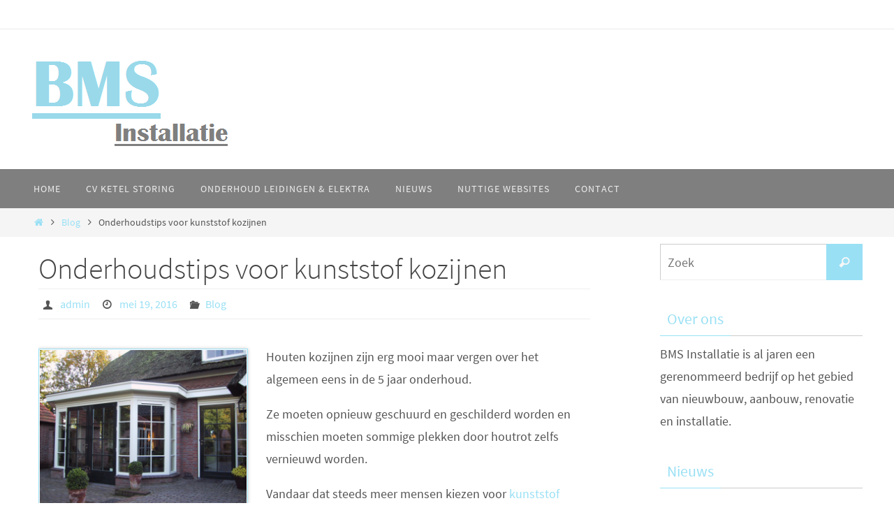

--- FILE ---
content_type: text/html; charset=UTF-8
request_url: http://www.bms-installaties.nl/blog/onderhoudstips-voor-kunststof-kozijnen/
body_size: 10321
content:
<!DOCTYPE html>
<html lang="nl-NL">
<head>
<meta name="viewport" content="width=device-width, user-scalable=no, initial-scale=1.0, minimum-scale=1.0, maximum-scale=1.0">
<meta http-equiv="Content-Type" content="text/html; charset=UTF-8" />
<link rel="profile" href="http://gmpg.org/xfn/11" />
<link rel="pingback" href="http://www.bms-installaties.nl/xmlrpc.php" />
<meta name='robots' content='index, follow, max-image-preview:large, max-snippet:-1, max-video-preview:-1' />

	<!-- This site is optimized with the Yoast SEO plugin v24.0 - https://yoast.com/wordpress/plugins/seo/ -->
	<title>Onderhoudstips voor kunststof kozijnen - BMS</title>
	<link rel="canonical" href="http://www.bms-installaties.nl/blog/onderhoudstips-voor-kunststof-kozijnen/" />
	<meta property="og:locale" content="nl_NL" />
	<meta property="og:type" content="article" />
	<meta property="og:title" content="Onderhoudstips voor kunststof kozijnen - BMS" />
	<meta property="og:description" content="Houten kozijnen zijn erg mooi maar vergen over het algemeen eens in de 5 jaar onderhoud. Ze moeten opnieuw geschuurd en geschilderd worden en misschien moeten sommige plekken door houtrot zelfs vernieuwd worden. Vandaar dat steeds meer mensen kiezen voor kunststof kozijnen. Het grote voordeel van kunststof kozijnen is dat… Lees verder" />
	<meta property="og:url" content="http://www.bms-installaties.nl/blog/onderhoudstips-voor-kunststof-kozijnen/" />
	<meta property="og:site_name" content="BMS" />
	<meta property="article:published_time" content="2016-05-19T09:37:49+00:00" />
	<meta property="article:modified_time" content="2016-05-19T09:38:50+00:00" />
	<meta property="og:image" content="http://www.bms-installaties.nl/wp-content/uploads/2016/05/kozijnen.png" />
	<meta property="og:image:width" content="495" />
	<meta property="og:image:height" content="366" />
	<meta property="og:image:type" content="image/png" />
	<meta name="author" content="admin" />
	<meta name="twitter:card" content="summary_large_image" />
	<meta name="twitter:label1" content="Geschreven door" />
	<meta name="twitter:data1" content="admin" />
	<meta name="twitter:label2" content="Geschatte leestijd" />
	<meta name="twitter:data2" content="2 minuten" />
	<script type="application/ld+json" class="yoast-schema-graph">{"@context":"https://schema.org","@graph":[{"@type":"WebPage","@id":"http://www.bms-installaties.nl/blog/onderhoudstips-voor-kunststof-kozijnen/","url":"http://www.bms-installaties.nl/blog/onderhoudstips-voor-kunststof-kozijnen/","name":"Onderhoudstips voor kunststof kozijnen - BMS","isPartOf":{"@id":"http://www.bms-installaties.nl/#website"},"primaryImageOfPage":{"@id":"http://www.bms-installaties.nl/blog/onderhoudstips-voor-kunststof-kozijnen/#primaryimage"},"image":{"@id":"http://www.bms-installaties.nl/blog/onderhoudstips-voor-kunststof-kozijnen/#primaryimage"},"thumbnailUrl":"http://www.bms-installaties.nl/wp-content/uploads/2016/05/kozijnen-300x222.png","datePublished":"2016-05-19T09:37:49+00:00","dateModified":"2016-05-19T09:38:50+00:00","author":{"@id":"http://www.bms-installaties.nl/#/schema/person/98dc6bde858d6078f385bf552945d78a"},"breadcrumb":{"@id":"http://www.bms-installaties.nl/blog/onderhoudstips-voor-kunststof-kozijnen/#breadcrumb"},"inLanguage":"nl-NL","potentialAction":[{"@type":"ReadAction","target":["http://www.bms-installaties.nl/blog/onderhoudstips-voor-kunststof-kozijnen/"]}]},{"@type":"ImageObject","inLanguage":"nl-NL","@id":"http://www.bms-installaties.nl/blog/onderhoudstips-voor-kunststof-kozijnen/#primaryimage","url":"http://www.bms-installaties.nl/wp-content/uploads/2016/05/kozijnen.png","contentUrl":"http://www.bms-installaties.nl/wp-content/uploads/2016/05/kozijnen.png","width":495,"height":366},{"@type":"BreadcrumbList","@id":"http://www.bms-installaties.nl/blog/onderhoudstips-voor-kunststof-kozijnen/#breadcrumb","itemListElement":[{"@type":"ListItem","position":1,"name":"Home","item":"http://www.bms-installaties.nl/"},{"@type":"ListItem","position":2,"name":"Onderhoudstips voor kunststof kozijnen"}]},{"@type":"WebSite","@id":"http://www.bms-installaties.nl/#website","url":"http://www.bms-installaties.nl/","name":"BMS","description":"Installaties","potentialAction":[{"@type":"SearchAction","target":{"@type":"EntryPoint","urlTemplate":"http://www.bms-installaties.nl/?s={search_term_string}"},"query-input":{"@type":"PropertyValueSpecification","valueRequired":true,"valueName":"search_term_string"}}],"inLanguage":"nl-NL"},{"@type":"Person","@id":"http://www.bms-installaties.nl/#/schema/person/98dc6bde858d6078f385bf552945d78a","name":"admin","image":{"@type":"ImageObject","inLanguage":"nl-NL","@id":"http://www.bms-installaties.nl/#/schema/person/image/","url":"https://secure.gravatar.com/avatar/6cec8b7767b2a02586701ae226e25cde23178e4dd37d34ff3d514e586b5a4c60?s=96&d=mm&r=g","contentUrl":"https://secure.gravatar.com/avatar/6cec8b7767b2a02586701ae226e25cde23178e4dd37d34ff3d514e586b5a4c60?s=96&d=mm&r=g","caption":"admin"},"url":"http://www.bms-installaties.nl/author/admin/"}]}</script>
	<!-- / Yoast SEO plugin. -->


<link rel="alternate" type="application/rss+xml" title="BMS &raquo; feed" href="http://www.bms-installaties.nl/feed/" />
<link rel="alternate" title="oEmbed (JSON)" type="application/json+oembed" href="http://www.bms-installaties.nl/wp-json/oembed/1.0/embed?url=http%3A%2F%2Fwww.bms-installaties.nl%2Fblog%2Fonderhoudstips-voor-kunststof-kozijnen%2F" />
<link rel="alternate" title="oEmbed (XML)" type="text/xml+oembed" href="http://www.bms-installaties.nl/wp-json/oembed/1.0/embed?url=http%3A%2F%2Fwww.bms-installaties.nl%2Fblog%2Fonderhoudstips-voor-kunststof-kozijnen%2F&#038;format=xml" />
<style id='wp-img-auto-sizes-contain-inline-css' type='text/css'>
img:is([sizes=auto i],[sizes^="auto," i]){contain-intrinsic-size:3000px 1500px}
/*# sourceURL=wp-img-auto-sizes-contain-inline-css */
</style>
<style id='wp-emoji-styles-inline-css' type='text/css'>

	img.wp-smiley, img.emoji {
		display: inline !important;
		border: none !important;
		box-shadow: none !important;
		height: 1em !important;
		width: 1em !important;
		margin: 0 0.07em !important;
		vertical-align: -0.1em !important;
		background: none !important;
		padding: 0 !important;
	}
/*# sourceURL=wp-emoji-styles-inline-css */
</style>
<link rel='stylesheet' id='contact-form-7-css' href='http://www.bms-installaties.nl/wp-content/plugins/contact-form-7/includes/css/styles.css?ver=5.0.4' type='text/css' media='all' />
<link rel='stylesheet' id='nirvana-fonts-css' href='http://www.bms-installaties.nl/wp-content/themes/nirvana/fonts/fontfaces.css?ver=1.5.2' type='text/css' media='all' />
<link rel='stylesheet' id='nirvana-style-css' href='http://www.bms-installaties.nl/wp-content/themes/nirvana/style.css?ver=1.5.2' type='text/css' media='all' />
<style id='nirvana-style-inline-css' type='text/css'>
 #header-container { width: 1200px; } #header-container, #access >.menu, #forbottom, #colophon, #footer-widget-area, #topbar-inner, .ppbox, #pp-afterslider #container, #breadcrumbs-box { max-width: 1200px; } @media (max-width: 800px) { #header-container {position: relative; } #branding {height: auto; } } #container.one-column { } #container.two-columns-right #secondary { width: 300px; float:right; } #container.two-columns-right #content { width: 760px; float: left; } /* fallback */ #container.two-columns-right #content { width: calc(100% - 380px); float: left; } #container.two-columns-left #primary { width: 300px; float: left; } #container.two-columns-left #content { width: 760px; float: right; } /* fallback */ #container.two-columns-left #content { width: -moz-calc(100% - 380px); float: right; width: -webkit-calc(100% - 380px ); width: calc(100% - 380px); } #container.three-columns-right .sidey { width: 150px; float: left; } #container.three-columns-right #primary { margin-left: 80px; margin-right: 80px; } #container.three-columns-right #content { width: 680px; float: left; } /* fallback */ #container.three-columns-right #content { width: -moz-calc(100% - 460px); float: left; width: -webkit-calc(100% - 460px); width: calc(100% - 460px); } #container.three-columns-left .sidey { width: 150px; float: left; } #container.three-columns-left #secondary{ margin-left: 80px; margin-right: 80px; } #container.three-columns-left #content { width: 680px; float: right;} /* fallback */ #container.three-columns-left #content { width: -moz-calc(100% - 460px); float: right; width: -webkit-calc(100% - 460px); width: calc(100% - 460px); } #container.three-columns-sided .sidey { width: 150px; float: left; } #container.three-columns-sided #secondary{ float:right; } #container.three-columns-sided #content { width: 680px; float: right; /* fallback */ width: -moz-calc(100% - 460px); float: right; width: -webkit-calc(100% - 460px); float: right; width: calc(100% - 460px); float: right; margin: 0 230px 0 -1140px; } body { font-family: "Source Sans Pro"; } #content h1.entry-title a, #content h2.entry-title a, #content h1.entry-title, #content h2.entry-title { font-family: inherit; } .widget-title, .widget-title a { line-height: normal; font-family: inherit; } .widget-container, .widget-container a { font-family: inherit; } .entry-content h1, .entry-content h2, .entry-content h3, .entry-content h4, .entry-content h5, .entry-content h6, .nivo-caption h2, #front-text1 h1, #front-text2 h1, h3.column-header-image, #comments #reply-title { font-family: inherit; } #site-title span a { font-family: inherit; } #access ul li a, #access ul li a span { font-family: inherit; } /* general */ body { color: #555555; background-color: #FFFFFF } a { color: #99E0F5; } a:hover, .entry-meta span a:hover, .comments-link a:hover, body.coldisplay2 #front-columns a:active { color: #99E0F5; } a:active { background-color: #99E0F5; color: #FFFFFF; } .entry-meta a:hover, .widget-container a:hover, .footer2 a:hover { border-bottom-color: #CCCCCC; } .sticky h2.entry-title a { background-color: #99E0F5; color: #FFFFFF; } #header { ; } #site-title span a { color: #99E0F5; } #site-description { color: #666666; } .socials a:hover .socials-hover { background-color: #1EC8BB; } .socials .socials-hover { background-color: #ADBF2D; } /* Main menu top level */ #access a, #nav-toggle span { color: #EEEEEE; } #access, #nav-toggle, #access ul li { background-color: #7F7F7F; } #access > .menu > ul > li > a > span { } #access ul li:hover { background-color: #99E0F5; color: #FFFFFF; } #access ul > li.current_page_item , #access ul > li.current-menu-item, #access ul > li.current_page_ancestor , #access ul > li.current-menu-ancestor { background-color: #8c8c8c; } /* Main menu Submenus */ #access ul ul li, #access ul ul { background-color: #99E0F5; } #access ul ul li a { color: #FFFFFF; } #access ul ul li:hover { background-color: #a7eeff; } #breadcrumbs { background-color: #f5f5f5; } #access ul ul li.current_page_item, #access ul ul li.current-menu-item, #access ul ul li.current_page_ancestor, #access ul ul li.current-menu-ancestor { background-color: #a7eeff; } /* top menu */ #topbar { background-color: #FFFFFF; border-bottom-color: #ebebeb; } .menu-header-search .searchform { background: #F7F7F7; } .topmenu ul li a, .search-icon:before { color: #999999; } .topmenu ul li a:hover { background-color: #efefef; } .search-icon:hover:before { color: #99E0F5; } /* main */ #main { background-color: #FFFFFF; } #author-info, .page-title, #entry-author-info { border-color: #CCCCCC; } .page-title-text { border-color: #99E0F5; } .page-title span { border-color: #99E0F5; } #entry-author-info #author-avatar, #author-info #author-avatar { border-color: #EEEEEE; } .avatar-container:before { background-color: #99E0F5; } .sidey .widget-container { color: #555555; ; } .sidey .widget-title { color: #99E0F5; ; border-color: #CCCCCC; } .sidey .widget-container a { ; } .sidey .widget-container a:hover { ; } .widget-title span { border-color: #99E0F5; } .entry-content h1, .entry-content h2, .entry-content h3, .entry-content h4, .entry-content h5, .entry-content h6 { color: #444444; } .entry-title, .entry-title a{ color: #444444; } .entry-title a:hover { color: #000000; } #content span.entry-format { color: #CCCCCC; } /* footer */ #footer { color: #AAAAAA; background-color: #F5F5F5; } #footer2 { color: #AAAAAA; background-color: #3A3B3D; } #sfooter-full { background-color: #353638; } .footermenu ul li { border-color: #494a4c; } .footermenu ul li:hover { border-color: #5d5e60; } #colophon a { ; } #colophon a:hover { ; } #footer2 a, .footermenu ul li:after { ; } #footer2 a:hover { ; } #footer .widget-container { color: #555555; ; } #footer .widget-title { color: #99E0F5; ; border-color:#CCCCCC; } /* buttons */ a.continue-reading-link { color: #99E0F5; border-color: #99E0F5; } a.continue-reading-link:hover { background-color: #99E0F5; color: #FFFFFF; } #cryout_ajax_more_trigger { border: 1px solid #CCCCCC; } #cryout_ajax_more_trigger:hover { background-color: #F7F7F7; } a.continue-reading-link i.crycon-right-dir { color: #99E0F5 } a.continue-reading-link:hover i.crycon-right-dir { color: #FFFFFF } .page-link a, .page-link > span > em { border-color: #CCCCCC } .columnmore a { background: #99E0F5; color:#F7F7F7 } .columnmore a:hover { background: #99E0F5; } .file, .button, input[type="submit"], input[type="reset"], #respond .form-submit input#submit { background-color: #FFFFFF; border-color: #CCCCCC; } .button:hover, #respond .form-submit input#submit:hover { background-color: #F7F7F7; } .entry-content tr th, .entry-content thead th { color: #444444; } .entry-content tr th { background-color: #99E0F5; color:#FFFFFF; } .entry-content tr.even { background-color: #F7F7F7; } hr { border-color: #EEEEEE; } input[type="text"], input[type="password"], input[type="email"], input[type="color"], input[type="date"], input[type="datetime"], input[type="datetime-local"], input[type="month"], input[type="number"], input[type="range"], input[type="search"], input[type="tel"], input[type="time"], input[type="url"], input[type="week"], textarea, select { border-color: #CCCCCC #EEEEEE #EEEEEE #CCCCCC; color: #555555; } input[type="submit"], input[type="reset"] { color: #555555; } input[type="text"]:hover, input[type="password"]:hover, input[type="email"]:hover, input[type="color"]:hover, input[type="date"]:hover, input[type="datetime"]:hover, input[type="datetime-local"]:hover, input[type="month"]:hover, input[type="number"]:hover, input[type="range"]:hover, input[type="search"]:hover, input[type="tel"]:hover, input[type="time"]:hover, input[type="url"]:hover, input[type="week"]:hover, textarea:hover { background-color: rgba(247,247,247,0.4); } .entry-content pre { background-color: #F7F7F7; border-color: rgba(153,224,245,0.1); } abbr, acronym { border-color: #555555; } .comment-meta a { color: #999999; } #respond .form-allowed-tags { color: #999999; } .comment .reply a { border-color: #EEEEEE; } .comment .reply a:hover { color: #99E0F5; } .entry-meta { border-color: #EEEEEE; } .entry-meta .crycon-metas:before { color: #555555; } .entry-meta span a, .comments-link a { ; } .entry-meta span a:hover, .comments-link a:hover { ; } .entry-meta span, .entry-utility span, .footer-tags { color: #c1c1c1; } .nav-next a, .nav-previous a{ background-color:#f8f8f8; } .nav-next a:hover, .nav-previous a:hover { background-color: #99E0F5; color:#FFFFFF; } .pagination { border-color: #ededed; } .pagination a:hover { background-color: #99E0F5; color: #FFFFFF; } h3#comments-title { border-color: #CCCCCC; } h3#comments-title span { background-color: #99E0F5; color: #FFFFFF; } .comment-details { border-color: #EEEEEE; } .searchform input[type="text"] { color: #999999; } .searchform:after { background-color: #99E0F5; } .searchform:hover:after { background-color: #99E0F5; } .searchsubmit[type="submit"]{ color: #F7F7F7; } li.menu-main-search .searchform .s { background-color: #FFFFFF; } li.menu-main-search .searchsubmit[type="submit"] { color: #999999; } .caption-accented .wp-caption { background-color:rgba(153,224,245,0.8); color:#FFFFFF; } .nirvana-image-one .entry-content img[class*='align'], .nirvana-image-one .entry-summary img[class*='align'], .nirvana-image-two .entry-content img[class*='align'], .nirvana-image-two .entry-summary img[class*='align'] .nirvana-image-one .entry-content [class*='wp-block'][class*='align'] img, .nirvana-image-one .entry-summary [class*='wp-block'][class*='align'] img, .nirvana-image-two .entry-content [class*='wp-block'][class*='align'] img, .nirvana-image-two .entry-summary [class*='wp-block'][class*='align'] img { border-color: #99E0F5; } html { font-size: 18px; line-height: 1.8; } .entry-content, .entry-summary, .ppbox { text-align: inherit ; } .entry-content, .entry-summary, .widget-container, .ppbox, .navigation { word-spacing: inherit; letter-spacing: inherit; } #content h1.entry-title, #content h2.entry-title, .woocommerce-page h1.page-title { font-size: 42px; } .widget-title, .widget-title a { font-size: 22px; } .widget-container, .widget-container a { font-size: 18px; } #content h1, #pp-afterslider h1 { font-size: 42px; } #content h2, #pp-afterslider h2 { font-size: 36px; } #content h3, #pp-afterslider h3 { font-size: 31px; } #content h4, #pp-afterslider h4 { font-size: 26px; } #content h5, #pp-afterslider h5 { font-size: 21px; } #content h6, #pp-afterslider h6 { font-size: 16px; } #site-title span a { font-size: 46px; } #access ul li a { font-size: 14px; } #access ul ul ul a { font-size: 13px; } .nocomments, .nocomments2 { display: none; } article footer.entry-meta { display: none; } .entry-content p, .entry-content ul, .entry-content ol, .entry-content dd, .entry-content pre, .entry-content hr, .commentlist p { margin-bottom: 1.0em; } #header-container > div { margin: 35px 0 0 0px; } #toTop:hover .crycon-back2top:before { color: #99E0F5; } #main { margin-top: 5px; } #forbottom { padding-left: 0px; padding-right: 0px; } #header-widget-area { width: 33%; } #branding { height:200px; } 
/*# sourceURL=nirvana-style-inline-css */
</style>
<link rel='stylesheet' id='nirvana-mobile-css' href='http://www.bms-installaties.nl/wp-content/themes/nirvana/styles/style-mobile.css?ver=1.5.2' type='text/css' media='all' />
<script type="text/javascript" src="http://www.bms-installaties.nl/wp-includes/js/jquery/jquery.min.js?ver=3.7.1" id="jquery-core-js"></script>
<script type="text/javascript" src="http://www.bms-installaties.nl/wp-includes/js/jquery/jquery-migrate.min.js?ver=3.4.1" id="jquery-migrate-js"></script>
<link rel="https://api.w.org/" href="http://www.bms-installaties.nl/wp-json/" /><link rel="alternate" title="JSON" type="application/json" href="http://www.bms-installaties.nl/wp-json/wp/v2/posts/67" /><link rel="EditURI" type="application/rsd+xml" title="RSD" href="http://www.bms-installaties.nl/xmlrpc.php?rsd" />
<meta name="generator" content="WordPress 6.9" />
<link rel='shortlink' href='http://www.bms-installaties.nl/?p=67' />
<style type="text/css">.recentcomments a{display:inline !important;padding:0 !important;margin:0 !important;}</style><!--[if lt IE 9]>
<script>
document.createElement('header');
document.createElement('nav');
document.createElement('section');
document.createElement('article');
document.createElement('aside');
document.createElement('footer');
</script>
<![endif]-->
</head>
<body class="wp-singular post-template-default single single-post postid-67 single-format-standard wp-theme-nirvana nirvana-image-one caption-simple nirvana-menu-left">


<div id="wrapper" class="hfeed">
<div id="topbar" ><div id="topbar-inner">  </div></div>

<div id="header-full">
	<header id="header">
		<div id="masthead">
					<div id="branding" role="banner" >
				<div id="header-container"><div class="site-identity"><a id="logo" href="http://www.bms-installaties.nl/" ><img title="BMS" alt="BMS" src="http://www.bms-installaties.nl/wp-content/uploads/2016/03/Logo-BMS-e1458650231164.png" /></a></div></div>								<div style="clear:both;"></div>
			</div><!-- #branding -->
			<a id="nav-toggle"><span>&nbsp;</span></a>
			<nav id="access" role="navigation">
					<div class="skip-link screen-reader-text"><a href="#content" title="Naar de inhoud springen">Naar de inhoud springen</a></div>
	<div class="menu"><ul id="prime_nav" class="menu"><li id="menu-item-27" class="menu-item menu-item-type-custom menu-item-object-custom menu-item-home menu-item-27"><a href="http://www.bms-installaties.nl/"><span>Home</span></a></li>
<li id="menu-item-26" class="menu-item menu-item-type-post_type menu-item-object-page menu-item-26"><a href="http://www.bms-installaties.nl/wat-te-doen-bij-een-cv-ketel-storing/"><span>CV ketel storing</span></a></li>
<li id="menu-item-25" class="menu-item menu-item-type-post_type menu-item-object-page menu-item-25"><a href="http://www.bms-installaties.nl/onderhoud-leidingen-en-elektra-in-huis/"><span>Onderhoud leidingen &#038; elektra</span></a></li>
<li id="menu-item-38" class="menu-item menu-item-type-taxonomy menu-item-object-category current-post-ancestor current-menu-parent current-post-parent menu-item-38"><a href="http://www.bms-installaties.nl/category/blog/"><span>Nieuws</span></a></li>
<li id="menu-item-30" class="menu-item menu-item-type-post_type menu-item-object-page menu-item-30"><a href="http://www.bms-installaties.nl/nuttige-websites/"><span>Nuttige websites</span></a></li>
<li id="menu-item-24" class="menu-item menu-item-type-post_type menu-item-object-page menu-item-24"><a href="http://www.bms-installaties.nl/contact/"><span>Contact</span></a></li>
</ul></div>			</nav><!-- #access -->
			
			
		</div><!-- #masthead -->
	</header><!-- #header -->
</div><!-- #header-full -->

<div style="clear:both;height:0;"> </div>
<div id="breadcrumbs"><div id="breadcrumbs-box"><a href="http://www.bms-installaties.nl"><i class="crycon-homebread"></i><span class="screen-reader-text">Home</span></a><i class="crycon-angle-right"></i> <a href="http://www.bms-installaties.nl/category/blog/">Blog</a> <i class="crycon-angle-right"></i> <span class="current">Onderhoudstips voor kunststof kozijnen</span></div></div><div id="main">
		<div id="toTop"><i class="crycon-back2top"></i> </div>	<div  id="forbottom" >
		
		<div style="clear:both;"> </div>
		<section id="container" class="two-columns-right">
			<div id="content" role="main">
			

				<div id="post-67" class="post-67 post type-post status-publish format-standard hentry category-blog tag-kunststof-kozijnen">
					<h1 class="entry-title">Onderhoudstips voor kunststof kozijnen</h1>
										<div class="entry-meta">
						<span class="author vcard" ><i class="crycon-author crycon-metas" title="Auteur"></i>
				<a class="url fn n" rel="author" href="http://www.bms-installaties.nl/author/admin/" title="Toon alle berichten van admin">admin</a></span><span>
						<i class="crycon-time crycon-metas" title="Datum"></i>
						<time class="onDate date published" datetime="2016-05-19T09:37:49+00:00">
							<a href="http://www.bms-installaties.nl/blog/onderhoudstips-voor-kunststof-kozijnen/" rel="bookmark">mei 19, 2016</a>
						</time>
					</span><time class="updated"  datetime="2016-05-19T09:38:50+00:00">mei 19, 2016</time><span class="bl_categ"><i class="crycon-folder-open crycon-metas" title="Categorie&#235;n"></i><a href="http://www.bms-installaties.nl/category/blog/" rel="tag">Blog</a></span> 					</div><!-- .entry-meta -->

					<div class="entry-content">
						<p><img fetchpriority="high" decoding="async" class="alignleft size-medium wp-image-68" src="http://www.bms-installaties.nl/wp-content/uploads/2016/05/kozijnen-300x222.png" alt="kozijnen" width="300" height="222" srcset="http://www.bms-installaties.nl/wp-content/uploads/2016/05/kozijnen-300x222.png 300w, http://www.bms-installaties.nl/wp-content/uploads/2016/05/kozijnen-203x150.png 203w, http://www.bms-installaties.nl/wp-content/uploads/2016/05/kozijnen-150x111.png 150w, http://www.bms-installaties.nl/wp-content/uploads/2016/05/kozijnen.png 495w" sizes="(max-width: 300px) 100vw, 300px" />Houten kozijnen zijn erg mooi maar vergen over het algemeen eens in de 5 jaar onderhoud.</p>
<p>Ze moeten opnieuw geschuurd en geschilderd worden en misschien moeten sommige plekken door houtrot zelfs vernieuwd worden.</p>
<p>Vandaar dat steeds meer mensen kiezen voor <a href="https://nl.wikipedia.org/wiki/Kozijn">kunststof kozijnen</a>. Het grote voordeel van kunststof kozijnen is dat zij over het algemeen nauwelijks onderhoud vergen.</p>
<p>Het beperkte onderhoud wat u aan kunststof kozijnen heeft en om de levensduur van <a href="http://www.nedkozijn.nl/">kunststof kozijnen te verlengen</a> hebben wij een aantal onderhoudstips op een rijtje gezet.</p>
<h2>Ventileren</h2>
<p>Ventileer uw woning dagelijks zodat vocht geen kans krijgt om te schimmelen. Niet alleen goed voor de kozijnen, maar ook voor uw gezondheid.</p>
<h2>Schoonmaken met afwasmiddel en water</h2>
<p>Gebruik geen zware schoonmaakmiddelen, mild afwasmiddel met water is vaak voldoende. Voor het heftige schoonmaakwerk kunt u eventueel speciale PVC poetsmiddel gebruiken.</p>
<h2>Af en te schoonmaken</h2>
<p>Was de ramen enkele keren per jaar en neem direct de profielen mee met een doekje. De buitenkant van de ramen krijgen namelijk het meest te verduren. Smeer de hang- en sluitdelen ten minste 1 keer per jaar om te zorgen dat alles soepel blijft werken.</p>
<h2>Zit het handvat van uw raam of schuifpui los?</h2>
<p>U kunt eenvoudig de schroeven aandraaien door het kapje eraf te halen. Dit zal slechts enkele keren in de gehele levensduur nodig zijn, maar helpt wel het sluitwerk in goede staat te houden.</p>
<p>Maak de rubbers 2 keer per jaar schoon met een speciaal siliconen poetsmiddel. Hierdoor blijven de rubbers soepel en beschadigen ze minder snel. Indien uw rubbers beschadigd zijn dienen ze vervangen te worden.</p>
<h2>Kunststof profielen schoon houden</h2>
<p>Poets af en toe het waterafvoer in de profielen. Door de afvoer schoon te houden blijft er geen water staan en worden de kunststof kozijnen minder aangetast.</p>
<h2>Klusjes van enkele minuten</h2>
<p>De meeste klusjes zijn binnen enkele minuten gedaan en zijn vaak maar eenmaal per jaar nodig. Het is belangrijk om te onthouden dat hoe beter u uw kunststof kozijnen onderhouden worden, hoe langer ze meegaan.</p>
											</div><!-- .entry-content -->


					<footer class="entry-meta">
						<span class="footer-tags"><i class="crycon-tag crycon-metas" title="Getagged"></i>&nbsp; <a href="http://www.bms-installaties.nl/tag/kunststof-kozijnen/" rel="tag">Kunststof kozijnen</a>.</span><span class="bl_bookmark"><i class="crycon-bookmark crycon-metas" title="Bookmark de permalink"></i> <a href="http://www.bms-installaties.nl/blog/onderhoudstips-voor-kunststof-kozijnen/" title="Permalink naar Onderhoudstips voor kunststof kozijnen" rel="bookmark"> Bookmark</a>.</span>											</footer><!-- .entry-meta -->
				</div><!-- #post-## -->

				<div id="nav-below" class="navigation">
					<div class="nav-previous"><a href="http://www.bms-installaties.nl/blog/tips-om-energie-te-besparen/" rel="prev"><i class="crycon-left-dir"></i> Tips om energie te besparen</a></div>
					<div class="nav-next"><a href="http://www.bms-installaties.nl/uncategorized/wat-zijn-de-consequentie-van-klimaatverdrag-voor-energiemaatschappij/" rel="next">Wat zijn de consequentie van Klimaatverdrag voor energiemaatschappij? <i class="crycon-right-dir"></i></a></div>
				</div><!-- #nav-below -->

				<div id="comments" class="hideme"> 		<p class="nocomments">Reacties kunnen niet achtergelaten worden op dit moment.</p>
	</div><!-- #comments -->


						</div><!-- #content -->
			<div id="secondary" class="widget-area sidey" role="complementary">
		
			<ul class="xoxo">
								<li id="search-4" class="widget-container widget_search">
<form role="search" method="get" class="searchform" action="http://www.bms-installaties.nl/">
	<label>
		<span class="screen-reader-text">Zoeken naar:</span>
		<input type="search" class="s" placeholder="Zoek" value="" name="s" />
	</label>
	<button type="submit" class="searchsubmit"><span class="screen-reader-text">Zoek</span><i class="crycon-search"></i></button>
</form>
</li><li id="text-5" class="widget-container widget_text"><h3 class="widget-title"><span>Over ons</span></h3>			<div class="textwidget">BMS Installatie is al jaren een gerenommeerd bedrijf op het gebied van nieuwbouw, aanbouw, renovatie en installatie.  </div>
		</li>
		<li id="recent-posts-3" class="widget-container widget_recent_entries">
		<h3 class="widget-title"><span>Nieuws</span></h3>
		<ul>
											<li>
					<a href="http://www.bms-installaties.nl/blog/elektrotechniek-vacature-waar-vind-je-deze/">Elektrotechniek vacature: waar vind je deze?</a>
											<span class="post-date">april 17, 2023</span>
									</li>
											<li>
					<a href="http://www.bms-installaties.nl/blog/nieuwe-vloer-voor-in-de-woonkamer/">Nieuwe vloer voor in de woonkamer</a>
											<span class="post-date">augustus 12, 2021</span>
									</li>
											<li>
					<a href="http://www.bms-installaties.nl/blog/je-woning-en-de-groepenkast/">Je woning en de groepenkast</a>
											<span class="post-date">december 15, 2019</span>
									</li>
											<li>
					<a href="http://www.bms-installaties.nl/blog/energiezuinige-kachel-om-warm-te-kunnen-werken/">Energiezuinige kachel om warm te kunnen werken</a>
											<span class="post-date">juni 14, 2019</span>
									</li>
											<li>
					<a href="http://www.bms-installaties.nl/blog/welke-vloer-past-bij-jouw-woonstijl/">Welke vloer past bij jouw woonstijl?</a>
											<span class="post-date">maart 27, 2019</span>
									</li>
					</ul>

		</li>			</ul>

			
		</div>
		</section><!-- #container -->

	<div style="clear:both;"></div>
	</div> <!-- #forbottom -->

	<footer id="footer" role="contentinfo">
		<div id="colophon">
		
			

			<div id="footer-widget-area"  role="complementary"  class="footerfour" >

				<div id="first" class="widget-area">
					<ul class="xoxo">
						<li id="text-2" class="widget-container widget_text"><h3 class="widget-title"><span>BMS Installatie</span></h3>			<div class="textwidget"><img src="http://www.bms-installaties.nl/wp-content/uploads/2016/03/Logo-BMS-e1458650231164.png"></div>
		</li>					</ul>
				</div><!-- #first .widget-area -->

				<div id="second" class="widget-area">
					<ul class="xoxo">
						<li id="text-3" class="widget-container widget_text"><h3 class="widget-title"><span>Diensten</span></h3>			<div class="textwidget"><p>- Gas, water & licht<br />
- Energiebesparing<br />
- Installatie<br />
- Onderhoud<br />
- Reparatie</p>
</div>
		</li>					</ul>
				</div><!-- #second .widget-area -->

				<div id="third" class="widget-area">
					<ul class="xoxo">
						<li id="text-4" class="widget-container widget_text"><h3 class="widget-title"><span>Hulp nodig?</span></h3>			<div class="textwidget">Heeft u plannen om te gaan bouwen? Problemen met uw huidige huis? Dan is BMS Installatie het installatiebedrijf dat u helpt bij nieuwbouw, aanbouw en renovatie. Neem vrijblijvend contact op.</div>
		</li>					</ul>
				</div><!-- #third .widget-area -->

				<div id="fourth" class="widget-area">
					<ul class="xoxo">
						<li id="search-3" class="widget-container widget_search"><h3 class="widget-title"><span>Zoeken</span></h3>
<form role="search" method="get" class="searchform" action="http://www.bms-installaties.nl/">
	<label>
		<span class="screen-reader-text">Zoeken naar:</span>
		<input type="search" class="s" placeholder="Zoek" value="" name="s" />
	</label>
	<button type="submit" class="searchsubmit"><span class="screen-reader-text">Zoek</span><i class="crycon-search"></i></button>
</form>
</li>					</ul>
				</div><!-- #fourth .widget-area -->
			</div><!-- #footer-widget-area -->
			
		</div><!-- #colophon -->

		<div id="footer2">
		
			<div id="footer2-inside">
				<em style="display:table;margin:0 auto;float:none;text-align:center;padding:7px 0;font-size:13px;">
	Mogelijk gemaakt door <a target="_blank" href="http://www.cryoutcreations.eu" title="Nirvana Theme by Cryout Creations">Nirvana</a> &amp;
	<a target="_blank" href="http://wordpress.org/" title="'Semantic Personal Publishing Platform'">  WordPress.</a></em>
				</div> <!-- #footer2-inside -->
			
		</div><!-- #footer2 -->

	</footer><!-- #footer -->

	</div><!-- #main -->
</div><!-- #wrapper -->

<script type="speculationrules">
{"prefetch":[{"source":"document","where":{"and":[{"href_matches":"/*"},{"not":{"href_matches":["/wp-*.php","/wp-admin/*","/wp-content/uploads/*","/wp-content/*","/wp-content/plugins/*","/wp-content/themes/nirvana/*","/*\\?(.+)"]}},{"not":{"selector_matches":"a[rel~=\"nofollow\"]"}},{"not":{"selector_matches":".no-prefetch, .no-prefetch a"}}]},"eagerness":"conservative"}]}
</script>
<script type="text/javascript" id="contact-form-7-js-extra">
/* <![CDATA[ */
var wpcf7 = {"apiSettings":{"root":"http://www.bms-installaties.nl/wp-json/contact-form-7/v1","namespace":"contact-form-7/v1"},"recaptcha":{"messages":{"empty":"Graag verifi\u00ebren dat je geen robot bent."}},"cached":"1"};
//# sourceURL=contact-form-7-js-extra
/* ]]> */
</script>
<script type="text/javascript" src="http://www.bms-installaties.nl/wp-content/plugins/contact-form-7/includes/js/scripts.js?ver=5.0.4" id="contact-form-7-js"></script>
<script type="text/javascript" id="nirvana-frontend-js-extra">
/* <![CDATA[ */
var nirvana_settings = {"mobile":"1","fitvids":"1","contentwidth":"900"};
//# sourceURL=nirvana-frontend-js-extra
/* ]]> */
</script>
<script type="text/javascript" src="http://www.bms-installaties.nl/wp-content/themes/nirvana/js/frontend.js?ver=1.5.2" id="nirvana-frontend-js"></script>
<script id="wp-emoji-settings" type="application/json">
{"baseUrl":"https://s.w.org/images/core/emoji/17.0.2/72x72/","ext":".png","svgUrl":"https://s.w.org/images/core/emoji/17.0.2/svg/","svgExt":".svg","source":{"concatemoji":"http://www.bms-installaties.nl/wp-includes/js/wp-emoji-release.min.js?ver=6.9"}}
</script>
<script type="module">
/* <![CDATA[ */
/*! This file is auto-generated */
const a=JSON.parse(document.getElementById("wp-emoji-settings").textContent),o=(window._wpemojiSettings=a,"wpEmojiSettingsSupports"),s=["flag","emoji"];function i(e){try{var t={supportTests:e,timestamp:(new Date).valueOf()};sessionStorage.setItem(o,JSON.stringify(t))}catch(e){}}function c(e,t,n){e.clearRect(0,0,e.canvas.width,e.canvas.height),e.fillText(t,0,0);t=new Uint32Array(e.getImageData(0,0,e.canvas.width,e.canvas.height).data);e.clearRect(0,0,e.canvas.width,e.canvas.height),e.fillText(n,0,0);const a=new Uint32Array(e.getImageData(0,0,e.canvas.width,e.canvas.height).data);return t.every((e,t)=>e===a[t])}function p(e,t){e.clearRect(0,0,e.canvas.width,e.canvas.height),e.fillText(t,0,0);var n=e.getImageData(16,16,1,1);for(let e=0;e<n.data.length;e++)if(0!==n.data[e])return!1;return!0}function u(e,t,n,a){switch(t){case"flag":return n(e,"\ud83c\udff3\ufe0f\u200d\u26a7\ufe0f","\ud83c\udff3\ufe0f\u200b\u26a7\ufe0f")?!1:!n(e,"\ud83c\udde8\ud83c\uddf6","\ud83c\udde8\u200b\ud83c\uddf6")&&!n(e,"\ud83c\udff4\udb40\udc67\udb40\udc62\udb40\udc65\udb40\udc6e\udb40\udc67\udb40\udc7f","\ud83c\udff4\u200b\udb40\udc67\u200b\udb40\udc62\u200b\udb40\udc65\u200b\udb40\udc6e\u200b\udb40\udc67\u200b\udb40\udc7f");case"emoji":return!a(e,"\ud83e\u1fac8")}return!1}function f(e,t,n,a){let r;const o=(r="undefined"!=typeof WorkerGlobalScope&&self instanceof WorkerGlobalScope?new OffscreenCanvas(300,150):document.createElement("canvas")).getContext("2d",{willReadFrequently:!0}),s=(o.textBaseline="top",o.font="600 32px Arial",{});return e.forEach(e=>{s[e]=t(o,e,n,a)}),s}function r(e){var t=document.createElement("script");t.src=e,t.defer=!0,document.head.appendChild(t)}a.supports={everything:!0,everythingExceptFlag:!0},new Promise(t=>{let n=function(){try{var e=JSON.parse(sessionStorage.getItem(o));if("object"==typeof e&&"number"==typeof e.timestamp&&(new Date).valueOf()<e.timestamp+604800&&"object"==typeof e.supportTests)return e.supportTests}catch(e){}return null}();if(!n){if("undefined"!=typeof Worker&&"undefined"!=typeof OffscreenCanvas&&"undefined"!=typeof URL&&URL.createObjectURL&&"undefined"!=typeof Blob)try{var e="postMessage("+f.toString()+"("+[JSON.stringify(s),u.toString(),c.toString(),p.toString()].join(",")+"));",a=new Blob([e],{type:"text/javascript"});const r=new Worker(URL.createObjectURL(a),{name:"wpTestEmojiSupports"});return void(r.onmessage=e=>{i(n=e.data),r.terminate(),t(n)})}catch(e){}i(n=f(s,u,c,p))}t(n)}).then(e=>{for(const n in e)a.supports[n]=e[n],a.supports.everything=a.supports.everything&&a.supports[n],"flag"!==n&&(a.supports.everythingExceptFlag=a.supports.everythingExceptFlag&&a.supports[n]);var t;a.supports.everythingExceptFlag=a.supports.everythingExceptFlag&&!a.supports.flag,a.supports.everything||((t=a.source||{}).concatemoji?r(t.concatemoji):t.wpemoji&&t.twemoji&&(r(t.twemoji),r(t.wpemoji)))});
//# sourceURL=http://www.bms-installaties.nl/wp-includes/js/wp-emoji-loader.min.js
/* ]]> */
</script>
<script> jQuery(function($){ $(".widget_meta a[href='http://www.bms-installaties.nl/comments/feed/']").parent().remove(); }); </script>
</body>
</html>

<!--
Performance optimized by W3 Total Cache. Learn more: https://www.boldgrid.com/w3-total-cache/


Served from: www.bms-installaties.nl @ 2026-02-02 06:17:18 by W3 Total Cache
-->